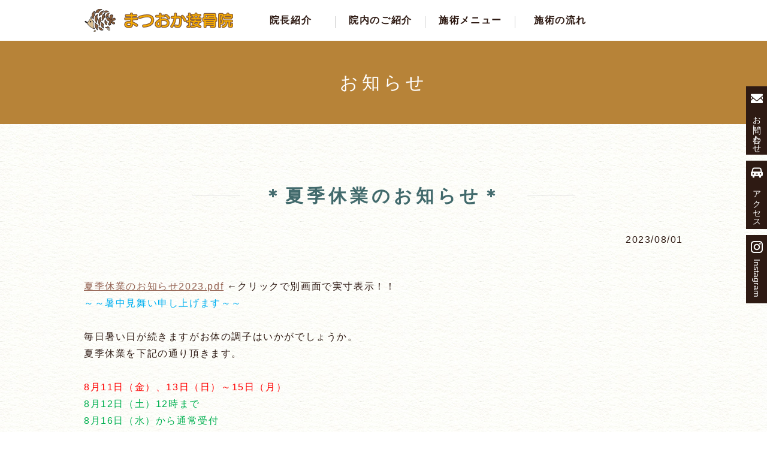

--- FILE ---
content_type: text/html
request_url: http://www.matsuoka-bs.com/news/detail.php?no=1690867770
body_size: 9484
content:

<!DOCTYPE html>
<!--[if IE 7]>
<html class="ie7" prefix="og: http://ogp.me/ns#"><![endif]-->
<!--[if IE 8]>
<html class="ie8 lt-ie8" prefix="og: http://ogp.me/ns#"><![endif]-->
<!--[if IE 9]>
<html class="ie9 lt-ie9" prefix="og: http://ogp.me/ns#"><![endif]-->
<!--[if gt IE 9]><!-->
<html dir="ltr" lang="ja" prefix="og: http://ogp.me/ns#"><!--<![endif]-->
	<head>
		<meta charset="UTF-8">
		<meta http-equiv="X-UA-Compatible" content="IE=edge">
		<title>お知らせ | まつおか接骨院</title>
		<meta name="description" content="">
		<meta name="keywords" content="">
		<!-- Cache -->
		<!-- /Cache -->
		<!-- ogp -->
		<meta property="og:type" content="article">
		<meta property="og:title" content="お知らせ | まつおか接骨院">
		<meta property="og:site_name" content="まつおか接骨院">
		<meta property="og:description" content="">
		<meta property="og:url" content="http://www.matsuoka-bs.com/news/detail.php?no=1690867770">
		<meta property="og:image" content="http://matsuoka-bs.com/images/global/ogp.jpg">
		<!-- ogp -->
		<meta name="viewport" content="width=device-width">
		<!-- icon -->
		<link rel="apple-touch-icon-precomposed" href="http://matsuoka-bs.com/images/global/apple-touch-icon.png">
		<link rel="apple-touch-icon" sizes="144x144" href="http://matsuoka-bs.com/images/global/apple-touch-icon.png">
		<!-- For everything else -->
		<link rel="icon" sizes="32x32" href="http://matsuoka-bs.com/images/global/favicon.ico" type="image/vnd.microsoft.icon">
		<!-- /icon -->
		<!-- default Header Object -->
		<link rel="stylesheet" type="text/css" media="all" href="http://matsuoka-bs.com/css/global/import.css">
		<link rel="stylesheet" type="text/css" media="all" href="http://matsuoka-bs.com/css/content/content.css">
		<!-- /default Header Object -->
		<!-- content Header Object -->
		<link href="http://matsuoka-bs.com/css/content/news.css" rel="stylesheet" type="text/css" media="all">		<!-- /content Header Object -->
				<!-- Global site tag (gtag.js) - Google Analytics -->
		<!-- Google Analytics -->
		<!-- /Google Analytics -->
		<!-- TETORI tag www.chubu-biyou.ac.jp -->
	</head>
	
	<body class="index news">
		<div id="wrapper">
						
			<header id="siteHeader">
				<div class="inner">
											<span id="siteLogo"><a href="http://matsuoka-bs.com/" class="trOp01"><img src="http://matsuoka-bs.com/images/global/logo.png" alt="まつおか接骨院"></a></span>
										
					<div id="navWrapper">
						<nav id="gNav">
							<ul>
								<li class="profile"><a href="http://matsuoka-bs.com/profile/"><span>院長紹介</span></a></li>
								<li class="introduction"><a href="http://matsuoka-bs.com/introduction/"><span>院内のご紹介</span></a></li>
								<li class="menu"><a href="http://matsuoka-bs.com/menu/"><span>施術メニュー</span></a></li>
								<li class="flow"><a href="http://matsuoka-bs.com/flow/"><span>施術の流れ</span></a></li>
							</ul>
						</nav><!-- /gNav -->
						
						<ul id="hNavSP">
<!--
							<li class="contact"><a href="http://matsuoka-bs.com/contact/" class="trOp01">お問い合わせ</a></li>
-->
							<li class="contact"><a href="mailto:info@matsuoka-bs.com" class="trOp01">お問い合わせ</a></li>
							<li class="access"><a href="http://matsuoka-bs.com/#access" class="scroll trOp01">アクセス</a></li>
							<li class="instagram"><a href="https://www.instagram.com/matsuoka.sekkotsuin/?hl=ja" target="_blank" class="trOp01">Instagram</a></li>
						</ul>
					</div><!-- /navWrapper -->
					<a href="javascript:void(0)" id="gNavOpener">
						<span><!-- --></span>
						<span><!-- --></span>
						<span><!-- --></span>
						<p class="hMenu">MENU</p>
					</a>
				</div>
			</header><!-- /siteHeader -->
			
							<ul id="hNav">
<!--
					<li class="contact"><a href="http://matsuoka-bs.com/contact/" class="trOp01">お問い合わせ</a></li>
-->
					<li class="contact"><a href="mailto:info@matsuoka-bs.com" class="trOp01">お問い合わせ</a></li>
					<li class="access"><a href="http://matsuoka-bs.com/#access" class="scroll trOp01">アクセス</a></li>
					<li class="instagram"><a href="https://www.instagram.com/matsuoka.sekkotsuin/?hl=ja" target="_blank" class="trOp01">Instagram</a></li>
				</ul>
						
			<div id="container">

<div id="pageTitle">
	<h1>お知らせ</h1>
</div><!-- /pageTitle -->

<div id="content">
	<div class="sectionVox">
		<div class="inner">
						<div id="entryDetail">
				<h2 class="headStyle01">＊夏季休業のお知らせ＊</h2>
				<time datetime="2023-08-01
">2023/08/01
</time>
				<div class="entryBody">
					<a target=_blank href=http://www.matsuoka-bs.com/news/img/夏季休業のお知らせ2023.pdf>夏季休業のお知らせ2023.pdf</a> ←クリックで別画面で実寸表示！！<br>
<p class="msonormal"><span style="font-size:12.0pt;mso-bidi-font-size:14.0pt;
font-family:&amp;quot;hg丸ｺﾞｼｯｸm-pro&amp;quot;,sans-serif;color:#00b0f0">～～暑中見舞い申し上げます～～</span><span lang="en-us" style="font-family:&amp;quot;hg丸ｺﾞｼｯｸm-pro&amp;quot;,sans-serif;color:#0070c0"><o:p></o:p></span></p>

<p class="msonormal"><span lang="en-us" style="font-family:&amp;quot;hg丸ｺﾞｼｯｸm-pro&amp;quot;,sans-serif;
color:#0070c0"><br /></span></p>

<p class="msonormal"><span style="font-family:&amp;quot;hg丸ｺﾞｼｯｸm-pro&amp;quot;,sans-serif">毎日暑い日が続きますがお体の調子はいかがでしょうか。<span lang="en-us"><o:p></o:p></span></span></p>

<p class="msonormal"><span style="font-family:&amp;quot;hg丸ｺﾞｼｯｸm-pro&amp;quot;,sans-serif">夏季休業を下記の通り頂きます。<span lang="en-us"><o:p></o:p></span></span></p>

<p class="msonormal"><span lang="en-us" style="font-family:&amp;quot;hg丸ｺﾞｼｯｸm-pro&amp;quot;,sans-serif"><br /></span></p>

<p class="msonormal"><span lang="en-us" style="font-size:12.0pt;mso-bidi-font-size:
14.0pt;font-family:&amp;quot;hg丸ｺﾞｼｯｸm-pro&amp;quot;,sans-serif;color:red">8</span><span style="font-size:12.0pt;mso-bidi-font-size:14.0pt;font-family:&amp;quot;hg丸ｺﾞｼｯｸm-pro&amp;quot;,sans-serif;
color:red">月<span lang="en-us">11</span>日（金）、<span lang="en-us">13</span>日（日）～<span lang="en-us">15</span>日（月）<span lang="en-us"><o:p></o:p></span></span></p>

<p class="msonormal"><span lang="en-us" style="font-size:12.0pt;mso-bidi-font-size:
14.0pt;font-family:&amp;quot;hg丸ｺﾞｼｯｸm-pro&amp;quot;,sans-serif;color:#00b050">8</span><span style="font-size:12.0pt;mso-bidi-font-size:14.0pt;font-family:&amp;quot;hg丸ｺﾞｼｯｸm-pro&amp;quot;,sans-serif;
color:#00b050">月<span lang="en-us">12</span>日（土）<span lang="en-us">12</span>時まで<span lang="en-us"><o:p></o:p></span></span></p>

<p class="msonormal"><span lang="en-us" style="font-size:12.0pt;mso-bidi-font-size:
14.0pt;font-family:&amp;quot;hg丸ｺﾞｼｯｸm-pro&amp;quot;,sans-serif;color:#00b050">8</span><span style="font-size:12.0pt;mso-bidi-font-size:14.0pt;font-family:&amp;quot;hg丸ｺﾞｼｯｸm-pro&amp;quot;,sans-serif;
color:#00b050">月<span lang="en-us">16</span>日（水）から通常受付<span lang="en-us"><o:p></o:p></span></span></p>

<p class="msonormal"><span lang="en-us" style="font-family:&amp;quot;hg丸ｺﾞｼｯｸm-pro&amp;quot;,sans-serif"><br /></span></p>

<p class="msonormal"><span style="font-family:&amp;quot;hg丸ｺﾞｼｯｸm-pro&amp;quot;,sans-serif">混雑する時間帯もございますので、お早目のご予約をお待ちしております。<span lang="en-us"><o:p></o:p></span></span></p>

<p class="msonormal"><span style="font-family:&amp;quot;hg丸ｺﾞｼｯｸm-pro&amp;quot;,sans-serif">御予約は<span lang="en-us">LINE</span>か窓口、お電話（<span lang="en-us">0568-31-5600</span>）でお願いします。<span lang="en-us"><o:p></o:p></span></span></p>

				</div><!-- /entryBody -->
			</div><!-- /entryDetail -->
		</div>
	</div><!-- /sectionVox -->
</div><!-- /content -->

				<div id="pageTopVox">
					<a href="javascript:void(0)" class="trOp01">PAGE TOP</a>
				</div><!-- /pageTopVox -->
			</div><!-- /container -->
			
			<footer id="siteFooter">
				<div class="inner">
					<div id="fNav">
						<ul>
							<li class="profile"><a href="http://matsuoka-bs.com/profile/"><span>院長紹介</span></a></li>
							<li class="introduction"><a href="http://matsuoka-bs.com/introduction/"><span>院内のご紹介</span></a></li>
							<li class="menu"><a href="http://matsuoka-bs.com/menu/"><span>施術メニュー</span></a></li>
							<li class="flow"><a href="http://matsuoka-bs.com/flow/"><span>施術の流れ</span></a></li>
						</ul>
					</div><!-- /fNav -->
					<small id="copyright">Copyright &copy; 2019 まつおか接骨院 All right Reserved.</small>
				</div>
			</footer><!-- /siteFooter -->
		</div><!-- /wrapper -->
		
		<!-- default Header Object -->
		<script src="https://code.jquery.com/jquery-3.2.1.min.js"></script>
		<script>window.jQuery || document.write('<script src="http://matsuoka-bs.com/js/lib/jquery-3.2.1.min.js"><\/script>')</script>
		<script src="http://matsuoka-bs.com/js/lib/velocity.min.js"></script>
		<script src="http://matsuoka-bs.com/js/content/content.js"></script>
		<!-- /default Header Object -->
		<!-- content Header Object -->
				<!-- /content Header Object -->
			</body>
</html>


--- FILE ---
content_type: text/css
request_url: http://matsuoka-bs.com/css/global/import.css
body_size: 215
content:
@charset "utf-8";
/*
 * ===================================================
 * 
 * import
 * 
 * ===================================================
 */
@import "base.css";
@import "common.css";
@import "clear.css";

--- FILE ---
content_type: text/css
request_url: http://matsuoka-bs.com/css/content/content.css
body_size: 8861
content:
@charset "utf-8";
/*
 * ===================================================
 * 
 * content
 * 
 * ===================================================
 */
/**
 * 幅指定
 */
.w33p { width: 33%; }
.w48p { width: 48%; }
.w49p { width: 49%; }
.w50p { width: 50%; }
.w90p { width: 90%; }
.w110 { width: 110px; }
.w120 { width: 120px; }
.w130 { width: 130px; }
.w140 { width: 140px; }
.w150 { width: 150px; }
.w160 { width: 160px; }
.w170 { width: 170px; }
.w180 { width: 180px; }
.w190 { width: 190px; }
.w200 { width: 200px; }
.w210 { width: 210px; }
.w220 { width: 220px; }
.w230 { width: 230px; }
.w240 { width: 240px; }
.w250 { width: 250px; }
.w260 { width: 260px; }
.w270 { width: 270px; }
.w280 { width: 280px; }
.w290 { width: 290px; }
.w300 { width: 300px; }
.w310 { width: 310px; }
.w320 { width: 320px; }
.w330 { width: 330px; }
.w340 { width: 340px; }
.w400 { width: 400px; }
.w410 { width: 410px; }
.w420 { width: 420px; }
.w430 { width: 430px; }
.w440 { width: 440px; }
.w450 { width: 450px; }
.w470 { width: 470px; }
.w480 { width: 480px; }
.w490 { width: 490px; }
.w500 { width: 500px; }
.w510 { width: 510px; }
.w520 { width: 520px; }
.w540 { width: 540px; }
.w550 { width: 550px; }
.w570 { width: 570px; }
.w680 { width: 680px; }
.w1em { width: 1em; }
.w2em { width: 2em; }
.w3em { width: 3em; }
.w3hem { width: 3.5em; }
.w4em { width: 4em; }
.w4hem { width: 4.5em; }
.w5em { width: 5em; }
.w5hem { width: 5.5em; }
.w6em { width: 6em; }
.w6hem { width: 6.5em; }
.w7em { width: 7em; }
.w8em { width: 8em; }
.w9em { width: 9em; }
.w10em { width: 10em; }
.w11em { width: 11em; }
.w12em { width: 12em; }
.w13em { width: 13em; }
.w14em { width: 14em; }
.w15em { width: 15em; }
.w16em { width: 16em; }
.w17em { width: 17em; }
.w18em { width: 18em; }
.w19em { width: 19em; }
.w20em { width: 20em; }
/**
 * レイアウト
 */
.mL1hem { margin-left: 1.5em; }
.mL2em { margin-left: 2em; }
.mL2hem { margin-left: 2.5em; }
.mL3em { margin-left: 3em; }
.mL3hem { margin-left: 3.5em; }
.mL4em { margin-left: 4em; }
.mL4hem { margin-left: 4.5em; }
.mL5em { margin-left: 5em; }
.mL6em { margin-left: 6em; }
.mL7em { margin-left: 7em; }
.mL8em { margin-left: 8em; }
.mB60 { margin-bottom: 60px; }
.mB70 { margin-bottom: 70px; }
.mB80 { margin-bottom: 80px; }
/**
 * 文字サイズ
 */
.s0-8r { font-size: 0.8rem; }
.s1-0r { font-size: 1.0rem; }
.s1-1r { font-size: 1.1rem; }
.s1-2r { font-size: 1.2rem; }
.s1-3r { font-size: 1.3rem; }
.s1-4r { font-size: 1.4rem; }
.s1-5r { font-size: 1.5rem; }
.s1-6r { font-size: 1.6rem; }
.s1-7r { font-size: 1.7rem; }
.s1-8r { font-size: 1.8rem; }
.s1-9r { font-size: 1.9rem; }
.s2-0r { font-size: 2.0rem; }
.s2-1r { font-size: 2.1rem; }
.s2-2r { font-size: 2.2rem; }
.s2-3r { font-size: 2.3rem; }
.s2-4r { font-size: 2.4rem; }
.s2-5r { font-size: 2.5rem; }
.s2-6r { font-size: 2.6rem; }
.s2-8r { font-size: 2.8rem; }
.s2-9r { font-size: 2.9rem; }
.s3-0r { font-size: 3.0rem; }
.s3-4r { font-size: 3.4rem; }
.s3-5r { font-size: 3.5rem; }
.s3-8r { font-size: 3.8rem; }
.s4-0r { font-size: 4.0rem; }
.s5-0r { font-size: 5.0rem; }
/**
 * 備考
 */
.note { font-size: 1.4rem; }
/**
 * 見出し
 */
.headStyle01 {
	color: #426a6c;
	font-size: 3.0rem;
	font-weight: bold;
	letter-spacing: 0.2em;
	line-height: 1.3;
	text-align: center;
	margin-bottom: 40px;
	position: relative;
}
.headStyle01::before,
.headStyle01::after {
	display: inline-block;
	content: "";
	vertical-align: middle;
	margin-bottom: 8px;
	width: 80px;
	height: 1px;
	background: #ddd;
}
.headStyle01::before { margin-right: 40px; }
.headStyle01::after { margin-left: 40px; }
.headStyle02 {
	display: block;
	color: #915e4d;
	font-size: 2.0rem;
	font-weight: bold;
	line-height: 1.3;
	padding-left: 30px;
	margin-bottom: 20px;
	position: relative;
}
.headStyle02::before {
	display: block;
	content: "";
	width: 15px;
	height: 8px;
	background: url(../../images/content/content/ico_point.png) no-repeat center center;
	-webkit-background-size: cover;
	        background-size: cover;
	position: absolute;
	top: 0.5em;
	left: 0;
}
.headStyle03 {
	color: #2e1a13;
	font-size: 1.8rem;
	font-weight: bold;
	line-height: 1.3;
	margin-bottom: 10px;
}
.headStyle04 {
	color: #2e1a13;
	font-size: 2.2rem;
	font-weight: bold;
	line-height: 1.3;
	padding-left: 20px;
	margin-bottom: 20px;
	border-left: 8px solid #2e1a13;
}
/**
 * リスト
 */
.listStyle01 {
	padding: 0;
	margin: 0;
}
	.listStyle01 > li {
		list-style-type: disc;
		margin-left: 1.5em;
		position: relative;
	}
.listStyle02 {
	list-style-type: none;
	padding: 0;
	margin: 0;
}
.listStyle03 {
	padding: 0;
	margin: 0;
}
	.listStyle03 > li {
		list-style-type: decimal;
		margin-left: 1.5em;
		position: relative;
	}
/**
 * テーブル
 */
.tableStyle01 {
	border-collapse: collapse;
	border: 2px solid #c7aea4;
	margin-bottom: 10px;
}
	.tableStyle01 th,
	.tableStyle01 td {
		font-weight: normal;
		text-align: center;
		padding: 5px;
		border: 1px dashed #c7aea4;
	}
	.tableStyle01 thead th { background: rgba(145, 94, 77, 0.2); }
	.tableStyle01 tbody th { padding: 5px 10px; }
.tableStyle02 {
	width: 100%;
	border-collapse: collapse;
	border: 2px solid #c7aea4;
}
	.tableStyle02 th,
	.tableStyle02 td {
		line-height: 1.5;
		font-weight: normal;
		padding: 10px;
		border: 1px solid #c7aea4;
	}
	.tableStyle02 tbody th { background: rgba(145, 94,77, 0.2); }
/**
 * ボタン
 */
.btnStyle01 {
	text-align: center;
}
	.btnStyle01 a {
		display: inline-block;
		color: #b78338;
		line-height: 1.3;
		text-decoration: none;
		padding: 10px 50px 10px 50px;
		border: 1px solid #b78338;
		border-radius: 10em;
		position: relative;
		transition: .2s;
	}
	.btnStyle01 a::before,
	.btnStyle01 a::after {
		display: block;
		content: "";
		width: 1px;
		height: 6px;
		background: #b78338;
		position: absolute;
		top: 50%;
		right: 20px;
		transition: .2s;
	}
	.btnStyle01 a::before {
		margin-top: -4px;
		-webkit-transform: rotate(-45deg);
		    -ms-transform: rotate(-45deg);
				transform: rotate(-45deg);
	}
	.btnStyle01 a::after {
		-webkit-transform: rotate(45deg);
		    -ms-transform: rotate(45deg);
				transform: rotate(45deg);
	}
	.btnStyle01 a:hover {
		color: #fff;
		background: #b78338;
	}
	.btnStyle01 a:hover::before,
	.btnStyle01 a:hover::after { background: #fff; }
/**
 * ボックス
 */
.sectionVox { margin-bottom: 80px; }
.contVox { margin-top: 60px; }
.voxStyle01 {
	padding: 30px;
	background: #fff2d0;
}
/**
 * scroll
 */
.scrollVox {
	padding-bottom: 10px;
	overflow-x: auto;
}
.scrollVox::-webkit-scrollbar { height: 10px; }
.scrollVox::-webkit-scrollbar-track {
	background: #eee;
	border-radius: 10px;
}
.scrollVox::-webkit-scrollbar-thumb {
	background: #666;
	border-radius: 10px;
}
/**
 * transition series
 */
.trOp01 {
	-webkit-transition: opacity .2s linear;
	-ms-transition: opacity .2s linear;
	transition: opacity .2s linear;
}
.trOp01:hover,
.trOp01.active {
	opacity: 0.6;
}
/**
 ****************************************************
 * 
 * screens larger than 768
 * 
 ****************************************************
 */
@media only screen and (min-width: 768px) {
	.pcDspNone { display: none; }
}	/*  @media END */
/**
 ****************************************************
 * 
 * screens smaller than 768
 * 
 ****************************************************
 */
@media only screen and (max-width: 767px) {
	.spDspNone { display: none; }
	.fitImg { max-width: 100%; }
	.s0-8r { font-size: 0.6rem; }
	.s1-0r { font-size: 1.0rem; }
	.s1-1r { font-size: 1.1rem; }
	.s1-2r { font-size: 1.1rem; }
	.s1-3r { font-size: 1.1rem; }
	.s1-4r { font-size: 1.2rem; }
	.s1-5r { font-size: 1.2rem; }
	.s1-6r { font-size: 1.2rem; }
	.s1-7r { font-size: 1.3rem; }
	.s1-8r { font-size: 1.3rem; }
	.s1-9r { font-size: 1.3rem; }
	.s2-0r { font-size: 1.4rem; }
	.s2-1r { font-size: 1.4rem; }
	.s2-2r { font-size: 1.4rem; }
	.s2-3r { font-size: 1.5rem; }
	.s2-4r { font-size: 1.5rem; }
	.s2-5r { font-size: 1.5rem; }
	.s2-6r { font-size: 1.6rem; }
	.s2-8r { font-size: 1.6rem; }
	.s2-9r { font-size: 1.6rem; }
	.s3-0r { font-size: 1.7rem; }
	.s3-4r { font-size: 1.7rem; }
	.s3-5r { font-size: 1.7rem; }
	.s3-8r { font-size: 1.8rem; }
	.s4-0r { font-size: 3.0rem; }
	.s5-0r { font-size: 3.5rem; }
	/**
	 * 備考
	 */
	.note { font-size: 1.0rem; }
	/**
	 * 見出し
	 */
	.headStyle01 {
		font-size: 2.0rem;
		margin-bottom: 30px;
	}
	.headStyle01::before,
	.headStyle01::after { width: 40px; }
	.headStyle01::before { margin-right: 20px; }
	.headStyle01::after { margin-left: 20px; }
	.headStyle02 {
		font-size: 1.6rem;
		padding-left: 20px;
		margin-bottom: 10px;
	}
	.headStyle03 { font-size: 1.4rem; }
	.headStyle04 {
		font-size: 1.6rem;
		padding-left: 10px;
		margin-bottom: 20px;
		border-left-width: 5px;
	}
	/**
	 * ボックス
	 */
	.sectionVox { margin-bottom: 50px; }
	.contVox { margin-top: 30px; }
	.voxStyle01 {
		padding: 15px;
	}
	
}	/*  @media END */


--- FILE ---
content_type: text/css
request_url: http://matsuoka-bs.com/css/content/news.css
body_size: 1936
content:
@charset "utf-8";
/*
 * ===================================================
 * 
 * news
 * 
 * ===================================================
 */
/**
 * ---------------------------------------------------
 * index
 * ---------------------------------------------------
 */
#newsWrapper {}
	#newsWrapper article {
		padding-bottom: 15px;
		margin-bottom: 15px;
		border-bottom: 1px dashed #915e4d;
		overflow: hidden;
	}
	#newsWrapper article:last-of-type { margin-bottom: 0; }
		#newsWrapper article time {
			display: block;
			color: #915e4d;
			font-size: 1.5rem;
			font-weight: bold;
			line-height: 1.3;
			letter-spacing: normal;
			width: 7em;
			float: left;
		}
		#newsWrapper article .entry {
			line-height: 1.3;
			margin-left: 8em;
		}
			#newsWrapper article .entry a {
				color: #2e1a13;
				text-decoration: none;
			}
			#newsWrapper article .entry a:hover { text-decoration: underline; }
.page-sent {
	text-align: center;
	margin-top: 50px;
}
	.page-sent ul {
		list-style-type: none;
		padding: 0;
		margin: 0;
	}
		.page-sent ul li {
			display: inline-block;
			width: 30px;
			height: 30px;
			margin: 0 10px;
		}
			.page-sent ul li strong,
			.page-sent ul li a {
				display: block;
				color: #915e4d;
				line-height: 30px;
				text-decoration: none;
				height: 100%;
				background: #fff;
				border: 1px solid #915e4d;
				transition: .2s;
			}
			.page-sent ul li a:hover,
			.page-sent ul li strong {
				color: #fff;
				background: #915e4d;
			}
/**
 * ---------------------------------------------------
 * detail
 * ---------------------------------------------------
 */
#entryDetail {}
	#entryDetail time {
		display: block;
		text-align: right;
		margin-bottom: 50px;
	}

/**
 ****************************************************
 * 
 * screens smaller than 767
 * 
 ****************************************************
 */
@media only screen and (max-width: 767px) {


}	/*  @media END */


--- FILE ---
content_type: text/css
request_url: http://matsuoka-bs.com/css/global/base.css
body_size: 16183
content:
@charset "utf-8";
/*
 * ===================================================
 * 
 * base
 * 
 * ===================================================
 */
/**
 * ---------------------------------------------------
 * reset
 * ---------------------------------------------------
 */
body, h1, h2, h3, h4, h5, h6, p, li, dl, pre, form, 
blockquote, fieldset, input, address, figure, figcaption, main {
	margin: 0;
	padding: 0;
}
main, article, aside, details, figcaption, figure, 
footer, header, hgroup, nav, section, summary {
    display: block;
}
/**
 * ---------------------------------------------------
 * img
 * ---------------------------------------------------
 */
img {
	vertical-align: middle;
	max-width: 100%;
	border: none;
}
/**
 * ---------------------------------------------------
 * default
 * ---------------------------------------------------
 */
h1, h2, h3, h4, h5, h6, caption { 
	font-weight: normal;
	font-size: 100%;
}

a { outline: none; }

address { font-style: normal; }

table {
	border-collapse: collapse;
	border-spacing: 0;
}

caption { text-align: left; }

figcaption { font-size: 1.2rem; }

fieldset { border: none; }

legend { display:none; }

input[type=radio], 
input[type=checkbox], 
select {
	vertical-align: middle;
}
*, *::before, *::after {
	-webkit-box-sizing: border-box;
	   -moz-box-sizing: border-box;
	    -ms-box-sizing: border-box;
	     -o-box-sizing: border-box;
	        box-sizing: border-box;
}
/**
 * ---------------------------------------------------
 * link
 * ---------------------------------------------------
 */
a {
	color: #915e4d;
	text-decoration: underline;
}
a:link {
	color: #915e4d;
	text-decoration: underline;
}

a:visited {
	color: #915e4d;
	text-decoration: underline;
}

a:hover {
	color: #915e4d;
	text-decoration: none;
}
 
a:active {
	color: #915e4d;
	text-decoration: none;
}
/**
 * ---------------------------------------------------
 * html
 * ---------------------------------------------------
 */
html {
	font-size: 62.5%;
}
/**
 * ---------------------------------------------------
 * body
 * ---------------------------------------------------
 */
body {
	color: #2e1a13;
	font-size: 1.6rem;
	font-family: 
		"ヒラギノ角ゴ Pro W3", "Hiragino Kaku Gothic Pro", 
		"メイリオ", Meiryo, 
		"ＭＳ Ｐゴシック", "MS PGothic", Osaka, sans-serif;
	letter-spacing: 0.1em;
	line-height: 1.8;
	width: 100%;
	min-width: 1100px;
	background: url(../../images/global/bg.jpg) repeat #fff;
	position: relative;
	-webkit-text-size-adjust: 100%;
}
::selection {
	color: #fff;
	background: #915e4d;
}
::-moz-selection {
	color: #fff;
	background: #915e4d;
}
p { line-height: 1.8; }
img { max-width: 100%; }
/**
 * ---------------------------------------------------
 * wrapper
 * ---------------------------------------------------
 */
#wrapper {
	width: 100%;
	overflow: hidden;
	/*visibility: hidden;*/
	position: relative;
}
/**
 * ---------------------------------------------------
 * header
 * ---------------------------------------------------
 */
#siteHeader {
	text-align: center;
	width: 100%;
	background: #fff;
	position: fixed;
	top: 0;
	left: 0;
	z-index: 100;
}
	#siteHeader .inner {
		width: 1000px;
		padding: 15px 0;
		margin: 0 auto;
		overflow: hidden;
	}
	#siteHeader a {
		color: #204071;
		text-decoration: none;
	}
	#siteHeader #siteLogo {
		display: block;
		width: 250px;
		float: left;
		margin-right: 20px;
	}
/**
 * ---------------------------------------------------
 * hNav
 * ---------------------------------------------------
 */
#hNavSP { display: none; }
#hNav {
	list-style-type: none;
	padding: 0;
	margin: 0;
	overflow: hidden;
	position: fixed;
	top: 20%;
	right: -50px;
	z-index: 10;
	transition: .3s;
}
#hNav.active {
	right: 0;
}
	#hNav li { margin-bottom: 10px; }
		#hNav li a {
			display: block;
			color: #fff;
			font-size: 1.4rem;
			letter-spacing: normal;
			text-decoration: none;
			padding: 40px 5px 10px 5px;
			background-color: #2e1a13;
			background-repeat: no-repeat;
			background-position: center 10px;
			-webkit-background-size: 20px auto;
			        background-size: 20px auto;
			-webkit-writing-mode: vertical-rl;
			  -ms-writing-mode: tb-rl;
			      writing-mode: vertical-rl;
		}
		#hNav li.contact a { background-image: url(../../images/content/content/ico_mail_w.png); }
		#hNav li.access a { background-image: url(../../images/content/content/ico_access_w.png); }
		#hNav li.instagram a { background-image: url(../../images/content/content/ico_instagram_w.png); }
/**
 * ---------------------------------------------------
 * navWrapper
 * ---------------------------------------------------
 */
#gNavOpener { display: none; }
#navWrapper {
	width: 600px;
	float: left;
	text-align: center;
}
#gNav {}
	#gNav ul {
		list-style-type: none;
		letter-spacing: -0.4em;
		padding: 5px 0 0 0;
		margin: 0;
		overflow: hidden;
	}
		#gNav ul li {
			display: inline-block;
			letter-spacing: 0.1em;
			width: 150px;
			position: relative;
		}
		#gNav ul li::after {
			display: block;
			content: "";
			width: 1px;
			height: 20px;
			margin-top: -10px;
			background: #ccc;
			position: absolute;
			top: 50%;
			right: 0;
		}
		#gNav ul li:last-of-type::after { display: none; }
			#gNav ul li a {
				display: block;
				color: #2e1a13;
				font-weight: bold;
				text-align: center;
				text-decoration: none;
				padding-bottom: 5px;
				position: relative;
			}
			#gNav ul li a::before,
			#gNav ul li a::after {
				display: block;
				content: "";
				width: 0;
				height: 2px;
				background: #b78338;
				position: absolute;
				bottom: 0;
				transition: .2s;
			}
			#gNav ul li a::before { left: 50%; }
			#gNav ul li a::after { right: 50%; }
			#gNav ul li a:hover::before,
			#gNav ul li a:hover::after { width: 65px; }
/**
 * ---------------------------------------------------
 * topicPathVox
 * ---------------------------------------------------
 */
#topicPathVox {
	font-size: 1.1rem;
	letter-spacing: normal;
	margin-bottom: 25px;
	background: #e6e6e6;
}
	#topicPathVox .inner {
		width: 1100px;
		padding: 5px 0;
		margin: 0 auto;
	}
		#topicPathVox .inner div { display: inline-block; }
		#topicPathVox a { text-decoration: none; }
		#topicPathVox a:hover { text-decoration: underline; }
/**
 * ---------------------------------------------------
 * pageTitle
 * ---------------------------------------------------
 */
#pageTitle {
	color: #fff;
	font-size: 3.0rem;
	text-align: center;
	letter-spacing: 0.2em;
	line-height: 1.3;
	padding: 50px 0;
	margin: 0 auto 100px auto;
	background: #b78338;
}
	#pageTitle h1 { font-weight: normal; }
/**
 * ---------------------------------------------------
 * container
 * ---------------------------------------------------
 */
#container {
	position: relative;
}
#content {
	width: 1000px;
	margin: 0 auto;
	overflow: hidden;
}
/**
 * ---------------------------------------------------
 * anchorLink
 * ---------------------------------------------------
 */
.anchorLink {
	text-align: center;
	margin-bottom: 80px;
}
	.anchorLink ul {
		list-style-type: none;
		letter-spacing: -0.4em;
		padding: 0;
		margin: 0;
	}
		.anchorLink ul li {
			display: inline-block;
			letter-spacing: 0.1em;
			margin: 0 20px;
		}
			.anchorLink ul li a {
				display: block;
				color: #b78338;
				text-decoration: none;
				line-height: 1.3;
				padding: 5px 50px 5px 30px;
				border: 1px solid #b78338;
				border-radius: 10em;
				position: relative;
				transition: .2s;
			}
			.anchorLink ul li a:hover { background: rgba(183, 131, 56, 0.2); }
			.anchorLink ul li a::after {
				display: block;
				content: "";
				width: 7px;
				height: 4px;
				margin-top: -2px;
				background: url(../../images/content/content/ico_arrow2.png) no-repeat center center;
				-webkit-background-size: cover;
				        background-size: cover;
				position: absolute;
				top: 50%;
				right: 20px;
			}
/**
 * ---------------------------------------------------
 * sidebar
 * ---------------------------------------------------
 */
#sidebar {
	width: 180px;
	float: left;
}
	#sidebar .banner {
		list-style-type: none;
		padding: 0;
		margin: 0;
	}
		#sidebar .banner li { margin-bottom: 9px; }
			#sidebar .banner li a {
				display: block;
				color: #fff;
				letter-spacing: normal;
				text-decoration: none;
				padding: 8px 20px 8px 55px;
				background-color: #b78338;
				background-repeat: no-repeat;
				background-position: 20px center;
				-webkit-background-size: 20px auto;
				        background-size: 20px auto;
			}
			#sidebar .banner li.contact a { background-image: url(../../images/content/content/ico_mail_w.png); }
			#sidebar .banner li.access a { background-image: url(../../images/content/content/ico_access_w.png); }
			#sidebar .banner li.instagram a { background-image: url(../../images/content/content/ico_instagram_w.png); }
/**
 * ---------------------------------------------------
 * main
 * ---------------------------------------------------
 */
#main {
	width: 580px;
	float: right;
	margin: 0 auto;
}
/**
 * ---------------------------------------------------
 * pageTopVox
 * ---------------------------------------------------
 */
#pageTopVox {
	width: 148px;
	height: 64px;
	position: absolute;
	bottom: 0;
	right: 50%;
	z-index: 10;
	-webkit-transform: translateX(500px);
	    -ms-transform: translateX(500px);
			transform: translateX(500px);
}
	#pageTopVox a {
		display: block;
		text-indent: -99999px;
		height: 100%;
		background: url(../../images/global/pagetop.png) no-repeat center center;
	}
/**
 * ---------------------------------------------------
 * footer
 * ---------------------------------------------------
 */
#siteFooter {
	color: #fff;
	font-size: 1.4rem;
	text-align: center;
	padding-bottom: 20px;
	background: #2e1a13;
}
	#siteFooter #fNav {}
		#siteFooter #fNav ul {
			list-style-type: none;
			padding: 25px 0;
			margin: 0;
		}
			#siteFooter #fNav ul li {
				display: inline-block;
				padding-right: 20px;
				margin-right: 20px;
				position: relative;
			}
			#siteFooter #fNav ul li:last-of-type {
				padding-right: 0;
				margin-right: 0;
			}
			#siteFooter #fNav ul li::after {
				content: "";
				width: 1px;
				height: 15px;
				background: #fff;
				position: absolute;
				top: 0.4em;
				right: 0;
			}
			#siteFooter #fNav ul li:last-of-type::after { display: none; }
				#siteFooter #fNav ul li a {
					display: block;
					color: #fff;
					text-decoration: none;
				}
	#siteFooter #copyright {
		display: block;
		line-height: 1.3;
		text-align: center;
	}
/**
 ****************************************************
 * 
 * screens larger than 768
 * 
 ****************************************************
 */
@media only screen and (min-width: 768px) {
	
}	/*  @media END */
/**
 ****************************************************
 * 
 * screens smaller than 767
 * 
 ****************************************************
 */
@media only screen and (max-width: 767px) {
	/**
	 * ---------------------------------------------------
	 * body
	 * ---------------------------------------------------
	 */
	body {
		-webkit-text-size-adjust: none;
		font-size: 1.2rem;
		letter-spacing: normal;
		position: static;
		min-width: 0;
	}
	/**
	 * ---------------------------------------------------
	 * header
	 * ---------------------------------------------------
	 */
	#siteHeader { height: 50px; }
		#siteHeader .inner {
			width: auto;
			padding: 10px 15px;
		}
		#siteHeader #siteLogo {
			width: 190px;
			float: none;
			margin-right: 0;
		}
	/**
	 * ---------------------------------------------------
	 * gNavOpener
	 * ---------------------------------------------------
	 */
	#gNavOpener {
		display: block;
		width: 50px;
		height: 50px;
		position: absolute;
		top: 0;
		right: 0;
	}
		#gNavOpener a {
			display: block;
			height: 100%;
			position: relative;
	}
		#gNavOpener span {
			display: block;
			width: 20px;
			height: 3px;
			background: #2e1a13;
			margin: 0 auto;
			transition: .4s;
			position: absolute;
			left: 50%;
			-webkit-transform: translateX(-50%);
			    -ms-transform: translateX(-50%);
			        transform: translateX(-50%);
		}
		#gNavOpener span:nth-of-type(1) { top: 10px; }
		#gNavOpener span:nth-of-type(2) { top: 18px; }
		#gNavOpener span:nth-of-type(3) { top: 26px; }
		#gNavOpener.open span:nth-of-type(1) {
			width: 30px;
			top: 25px;
			-webkit-transform: translateX(-50%) rotate(-45deg);
			    -ms-transform: translateX(-50%) rotate(-45deg);
			        transform: translateX(-50%) rotate(-45deg);
		}
		#gNavOpener.open span:nth-of-type(2) { opacity: 0; }
		#gNavOpener.open span:nth-of-type(3) {
			width: 30px;
			top: 25px;
			-webkit-transform: translateX(-50%) rotate(45deg);
			    -ms-transform: translateX(-50%) rotate(45deg);
			        transform: translateX(-50%) rotate(45deg);
		}
		#gNavOpener .hMenu {
			color: #2e1a13;
			font-size: 0.8rem;
			letter-spacing: 0.1em;
			text-align: center;
			position: absolute;
			bottom: 3px;
			left: 50%;
			-webkit-transform: translateX(-50%) scale(0.7);
			    -ms-transform: translateX(-50%) scale(0.7);
			        transform: translateX(-50%) scale(0.7);
		}
		#gNavOpener.open .hMenu { display: none; }
	/**
	 * ---------------------------------------------------
	 * gNav
	 * ---------------------------------------------------
	 */
	#navWrapper {
		display: none;
		width: 100%;
		height: 100vh;
		padding: 10px;
		background: #2e1a13;
		position: absolute;
		top: 50px;
		left: 0;
	}
		#gNav {}
			#gNav ul { padding: 0; }
				#gNav ul li {
					display: block;
					width: auto;
					border-bottom: 1px solid #ccc;
				}
				#gNav ul li::after { display: none; }
					#gNav ul li a {
						color: #fff;
						font-size: 1.6rem;
						padding: 10px 20px;
					}
					#gNav ul li a::before,
					#gNav ul li a::after { display: none; }
	/**
	 * ---------------------------------------------------
	 * hNav
	 * ---------------------------------------------------
	 */
	#hNav { display: none; }
	#hNavSP {
		display: block;
		list-style-type: none;
		padding: 0;
		margin: 50px 0 0 0;
		overflow: hidden;
	}
		#hNavSP li {
			width: 33.3%;
			float: left;
			padding: 0 5px;
		}
			#hNavSP li a {
				display: block;
				color: #915e4d;
				font-size: 1.1rem;
				text-decoration: none;
				padding: 33px 0 8px 0;
				background-color: #fff;
				background-repeat: no-repeat;
				background-position: center 8px;
				-webkit-background-size: 20px auto;
				        background-size: 20px auto;
				border: 1px solid #fff;
			}
			#hNavSP li.contact a { background-image: url(../../images/content/content/ico_mail.png); }
			#hNavSP li.access a { background-image: url(../../images/content/content/ico_access.png); }
			#hNavSP li.instagram a { background-image: url(../../images/content/content/ico_instagram.png); }
	/**
	 * ---------------------------------------------------
	 * topicPathVox
	 * ---------------------------------------------------
	 */
	#topicPathVox { display: none; }
	/**
	 * ---------------------------------------------------
	 * pageTitle
	 * ---------------------------------------------------
	 */
	#pageTitle {
		font-size: 2.2rem;
		padding: 30px 0;
		margin-bottom: 20px;
	}
	/**
	 * ---------------------------------------------------
	 * container
	 * ---------------------------------------------------
	 */
	#content {
		width: auto;
		padding: 10px;
	}
	/**
	 * ---------------------------------------------------
	 * anchorLink
	 * ---------------------------------------------------
	 */
	.anchorLink { display: none; }
	/**
	 * ---------------------------------------------------
	 * main
	 * ---------------------------------------------------
	 */
	#main {
		width: auto;
		float: none;
	}
	/**
	 * ---------------------------------------------------
	 * pageTopVox
	 * ---------------------------------------------------
	 */
	#pageTopVox { display: none; }
	/**
	 * ---------------------------------------------------
	 * footer
	 * ---------------------------------------------------
	 */
	#siteFooter {
		font-size: 1.2rem;
		padding-top: 10px;
		padding-bottom: 10px;
	}
		#siteFooter #fNav { display: none; }


}	/*  @media END */





--- FILE ---
content_type: text/css
request_url: http://matsuoka-bs.com/css/global/common.css
body_size: 10589
content:
@charset "utf-8";
/*
 * ===================================================
 * 
 * common
 * 
 * ===================================================
 */
/**
 * ---------------------------------------------------
 * 文字色装飾
 * ---------------------------------------------------
 */
.cWhite { color: #FFFFFF; }
.cRed { color: #E4050B; }
/**
 * ---------------------------------------------------
 * 文字装飾
 * ---------------------------------------------------
 */
.decUline { text-decoration: underline; }
.decNone { text-decoration: none; }
/**
 * ---------------------------------------------------
 * font-size
 * ---------------------------------------------------
 */
.s70 { font-size: 70%; }
.s80 { font-size: 80%; }
.s90 { font-size: 90%; }
.s100 { font-size: 100%; }
.s110 { font-size: 110%; }
.s120 { font-size: 120%; }
.s130 { font-size: 130%; }
.s140 { font-size: 140%; }
.s150 { font-size: 150%; }
.s160 { font-size: 160%; }
.s170 { font-size: 170%; }
.s180 { font-size: 180%; }
.s190 { font-size: 190%; }
.s200 { font-size: 200%; }
/**
 * ---------------------------------------------------
 * font-weight
 * ---------------------------------------------------
 */
.fwN { font-weight: normal; }
.fwB { font-weight: bold; }
/**
 * ---------------------------------------------------
 * line-height
 * ---------------------------------------------------
 */
.lh0-5 { line-height: 0.5; }
.lh1 { line-height: 1; }
.lh1-1 { line-height: 1.1; }
.lh1-2 { line-height: 1.2; }
.lh1-5 { line-height: 1.5; }
.lh2 { line-height: 2; }
/**
 * ---------------------------------------------------
 * margin / padding
 * ---------------------------------------------------
 */
.mA { margin: 0 auto !important; }
.mLA { margin-left:auto !important; }
.mRA { margin-right:auto !important; }

.m0 { margin: 0 !important; }
.m3 { margin: 3px !important; }
.m5 { margin: 5px !important; }
.m10 { margin: 10px !important; }
.m15 { margin: 15px !important; }
.m20 { margin: 20px !important; }
.m25 { margin: 25px !important; }
.m30 { margin: 30px !important; }
.m35 { margin: 35px !important; }
.m40 { margin: 40px !important; }
.m45 { margin: 45px !important; }
.m50 { margin: 50px !important; }

.mT0 { margin-top: 0px !important; }
.mT5 { margin-top: 5px !important; }
.mT10 { margin-top: 10px !important; }
.mT15 { margin-top: 15px !important; }
.mT20 { margin-top: 20px !important; }
.mT25 { margin-top: 25px !important; }
.mT30 { margin-top: 30px !important; }
.mT35 { margin-top: 35px !important; }
.mT40 { margin-top: 40px !important; }
.mT45 { margin-top: 45px !important; }
.mT50 { margin-top: 50px !important; }

.mR0 { margin-right: 0px !important; }
.mB3 { margin-right: 3px !important; }
.mR5 { margin-right: 5px !important; }
.mR10 { margin-right: 10px !important; }
.mR15 { margin-right: 15px !important; }
.mR20 { margin-right: 20px !important; }
.mR25 { margin-right: 25px !important; }
.mR30 { margin-right: 30px !important; }
.mR35 { margin-right: 35px !important; }
.mR40 { margin-right: 40px !important; }
.mR45 { margin-right: 45px !important; }
.mR50 { margin-right: 50px !important; }
.mR60 { margin-right: 60px !important; }
.mR70 { margin-right: 70px !important; }
.mR100 { margin-right: 100px !important; }
.mR110 { margin-right: 110px !important; }
.mR120 { margin-right: 120px !important; }
.mR130 { margin-right: 130px !important; }
.mR140 { margin-right: 140px !important; }
.mR150 { margin-right: 150px !important; }
.mR160 { margin-right: 160px !important; }
.mR170 { margin-right: 170px !important; }
.mR180 { margin-right: 180px !important; }
.mR190 { margin-right: 190px !important; }
.mR200 { margin-right: 200px !important; }
.mR210 { margin-right: 210px !important; }
.mR220 { margin-right: 220px !important; }
.mR230 { margin-right: 230px !important; }
.mR240 { margin-right: 240px !important; }
.mR250 { margin-right: 250px !important; }
.mR260 { margin-right: 260px !important; }
.mR280 { margin-right: 280px !important; }
.mR300 { margin-right: 300px !important; }

.mB0 { margin-bottom: 0px !important; }
.mB3 { margin-bottom: 3px !important; }
.mB5 { margin-bottom: 5px !important; }
.mB10 { margin-bottom: 10px !important; }
.mB15 { margin-bottom: 15px !important; }
.mB20 { margin-bottom: 20px !important; }
.mB25 { margin-bottom: 25px !important; }
.mB30 { margin-bottom: 30px !important; }
.mB35 { margin-bottom: 35px !important; }
.mB40 { margin-bottom: 40px !important; }
.mB45 { margin-bottom: 45px !important; }
.mB50 { margin-bottom: 50px !important; }

.mL0 { margin-left: 0px !important; }
.mL5 { margin-left: 5px !important; }
.mL1em { margin-left: 1.0em !important; }
.mL10 { margin-left: 10px !important; }
.mL15 { margin-left: 15px !important; }
.mL20 { margin-left: 20px !important; }
.mL25 { margin-left: 25px !important; }
.mL30 { margin-left: 30px !important; }
.mL35 { margin-left: 35px !important; }
.mL40 { margin-left: 40px !important; }
.mL45 { margin-left: 45px !important; }
.mL50 { margin-left: 50px !important; }
.mL55 { margin-left: 55px !important; }
.mL60 { margin-left: 60px !important; }
.mL70 { margin-left: 70px !important; }
.mL80 { margin-left: 80px !important; }
.mL85 { margin-left: 85px !important; }
.mL105 { margin-left: 105px !important; }
.mL110 { margin-left: 110px !important; }
.mL115 { margin-left: 115px !important; }
.mL120 { margin-left: 120px !important; }
.mL130 { margin-left: 130px !important; }
.mL140 { margin-left: 140px !important; }
.mL150 { margin-left: 150px !important; }
.mL170 { margin-left: 170px !important; }
.mL200 { margin-left: 200px !important; }
.mL225 { margin-left: 225px !important; }
.mL270 { margin-left: 270px !important; }

.p0 { padding: 0 !important; }
.p3 { padding: 3px !important; }
.p5 { padding: 5px !important; }
.p10 { padding: 10px !important; }
.p15 { padding: 15px !important; }
.p20 { padding: 20px !important; }
.p25 { padding: 25px !important; }
.p30 { padding: 30px !important; }
.p35 { padding: 35px !important; }
.p40 { padding: 40px !important; }
.p45 { padding: 45px !important; }
.p50 { padding: 50px !important; }

.pT0 { padding-top: 0px !important; }
.pT2 { padding-top: 2px !important; }
.pT3 { padding-top: 3px !important; }
.pT5 { padding-top: 5px !important; }
.pT10 { padding-top: 10px !important; }
.pT15 { padding-top: 15px !important; }
.pT20 { padding-top: 20px !important; }
.pT25 { padding-top: 25px !important; }
.pT30 { padding-top: 30px !important; }
.pT35 { padding-top: 35px !important; }
.pT40 { padding-top: 40px !important; }
.pT45 { padding-top: 45px !important; }
.pT50 { padding-top: 50px !important; }
.pT80 { padding-top: 80px !important; }
.pT100 { padding-top: 100px !important; }

.pR0 { padding-right: 0px !important; }
.pR5 { padding-right: 5px !important; }
.pR10 { padding-right: 10px !important; }
.pR15 { padding-right: 15px !important; }
.pR20 { padding-right: 20px !important; }
.pR25 { padding-right: 25px !important; }
.pR30 { padding-right: 30px !important; }
.pR35 { padding-right: 35px !important; }
.pR40 { padding-right: 40px !important; }
.pR45 { padding-right: 45px !important; }
.pR50 { padding-right: 50px !important; }

.pB0 { padding-bottom: 0px !important; }
.pB5 { padding-bottom: 5px !important; }
.pB10 { padding-bottom: 10px !important; }
.pB15 { padding-bottom: 15px !important; }
.pB20 { padding-bottom: 20px !important; }
.pB25 { padding-bottom: 25px !important; }
.pB30 { padding-bottom: 30px !important; }
.pB35 { padding-bottom: 35px !important; }
.pB40 { padding-bottom: 40px !important; }
.pB45 { padding-bottom: 45px !important; }
.pB50 { padding-bottom: 50px !important; }

.pL0 { padding-left: 0px !important; }
.pL5 { padding-left: 5px !important; }
.pL10 { padding-left: 10px !important; }
.pL15 { padding-left: 15px !important; }
.pL20 { padding-left: 20px !important; }
.pL25 { padding-left: 25px !important; }
.pL30 { padding-left: 30px !important; }
.pL35 { padding-left: 35px !important; }
.pL40 { padding-left: 40px !important; }
.pL45 { padding-left: 45px !important; }
.pL50 { padding-left: 50px !important; }
/**
 * ---------------------------------------------------
 * float
 * ---------------------------------------------------
 */
.fLeft { float: left; }
.fRight { float: right; }
.fClear { clear: both; }
.fClearL { clear: left; }
.fClearR { clear: right; }
.fN { float: none; }
/**
 * ---------------------------------------------------
 * position
 * ---------------------------------------------------
 */
.posRel { position: relative; }
.posAbs { position: absolute; }
/**
 * ---------------------------------------------------
 * overflow
 * ---------------------------------------------------
 */
.ofHidden { overflow: hidden; }
.ofAuto { overflow: auto; }
.ofVisible { overflow: visible; }
/**
 * ---------------------------------------------------
 * display
 * ---------------------------------------------------
 */
.dspInline { display: inline; }
.dspBlock { display: block; }
.dspInlBlock { display: inline-block; }
.dspNone { display: none; }
/**
 * ---------------------------------------------------
 * text-align
 * ---------------------------------------------------
 */
.alignLeft { text-align: left !important; }
.alignCenter { text-align: center !important; }
.alignRight { text-align: right !important; }

/**
 * ---------------------------------------------------
 * vertical-align
 * ---------------------------------------------------
 */
.valignTop { vertical-align: top; }
.valignMiddle { vertical-align: middle; }
.valignBottom { vertical-align: bottom; }
.valignTextBottom { vertical-align: text-bottom; }
.valignSuper { vertical-align: super; }
/**
 * ---------------------------------------------------
 * width
 * ---------------------------------------------------
 */
.w5 { width: 5px; }
.w10em { width: 10em; }
.w10p { width: 10%; }
.w15p { width: 15%; }
.w20p { width: 20%; }
.w25p { width: 25%; }
.w30p { width: 30%; }
.w30 { width: 30px; }
.w40p { width: 40%; }
.w40 { width: 40px; }
.w50 { width: 50px; }
.w60 { width: 60px; }
.w70 { width: 70px; }
.w80 { width: 80px; }
.w90 { width: 90px; }
.w98p { width: 98%; }
.w99p { width: 99%; }
.w100 { width: 100px; }
.w100p { width: 100%; }
/**
 * ---------------------------------------------------
 * border
 * ---------------------------------------------------
 */
.bdrTn { border-top: none !important; }
.bdrRn { border-right: none !important; }
.bdrBn { border-bottom: none !important; }
.bdrLn { border-left: none !important; }
.bdrN { border: none !important; }
/**
 * テキストインデント
 */
.tim1em { text-indent: -1.0em; }
.ti1em { text-indent: 1.0em; }


--- FILE ---
content_type: text/css
request_url: http://matsuoka-bs.com/css/global/clear.css
body_size: 483
content:
@charset "utf-8";
/*
 * ===================================================
 * 
 * clearfix
 * 
 * ===================================================
 */
.clearfix:after {
	content: "."; 
	display: block; 
	height: 0; 
	clear: both; 
	visibility: hidden;
}

.clearfix { display: inline-block; }

/* Hides from IE-mac \*/
* html .clearfix { height: 1%; }
.clearfix { display: block; }
/* End hide from IE-mac */

/**
 * Dreamweaver作業時のみ
 */
.clearfix { overflow:hidden; }



--- FILE ---
content_type: application/javascript
request_url: http://matsuoka-bs.com/js/content/content.js
body_size: 2135
content:
/* * =================================================== *  * content *  * =================================================== */var isNavOpen = false;(function($) {	$(function() {		defaultFunctions.init();		/**		 ********************************************		 * click event		 ******************************************** 		 */		$(document).on('click', '#pageTopVox a', function() {			$('#wrapper').velocity('scroll', 500);		});		/**		 ********************************************		 * hover event		 ******************************************** 		 */		$(document).on('click.sScroll', 'a[href*="#"].scroll, area[href*="#"].scroll', function() {			var $anchor = $(this).prop('href'),				$anchorURL = $anchor.split('#')[0],				$current = location.href,				$currentURL = $current.split('#')[0];			if ($anchorURL === $currentURL) {				$target = $anchor.split('#'),				$target = $target.pop(),				$target = '#' + $target;				var duration = 500,					easing = 'easeInQuad';				$($target).velocity('stop').velocity('scroll', {					offset: -hHeightOrg - 20,					duration: duration,					easing: easing				});				return false;			}		});				$(document).on('click', '#gNavOpener', function() {			if ($('#navWrapper').hasClass('.velocity-animating')) return;			if (isNavOpen) {				$('#gNavOpener, body').removeClass('open');				$('#navWrapper').velocity({					opacity: 0				}, 250, function() {					$('#navWrapper').css({						opacity: 1,						display: 'none'					});					isNavOpen = false;				});			} else {				$('#gNavOpener, body').addClass('open');								$('#navWrapper').css({					opacity: 0,					display: 'block'				}).velocity({					opacity: 1				}, 250, function() {					isNavOpen = true;				});			}		});	});}(jQuery));/** ******************************************** * functions ********************************************  */var defaultFunctions = {	init: function() {		setTimeout(function() {			$('#hNav').addClass('active');		}, 500);				hHeightOrg = $('#siteHeader').outerHeight();				$('#wrapper').css({			'paddingTop': hHeightOrg		});	}};